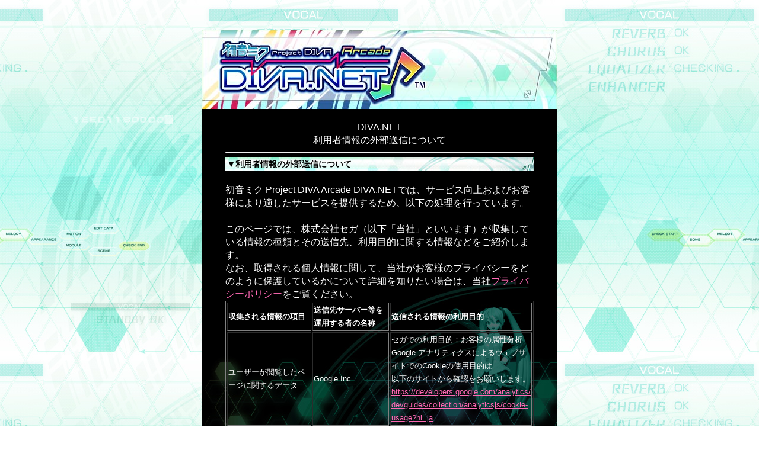

--- FILE ---
content_type: text/html;charset=UTF-8
request_url: https://project-diva-ac.net/divanet/accessright/
body_size: 4884
content:




















	
	
	
	
	
	
	
	



	
	
	
	
	
	
	
	



	
	
	
	
	
	
	
	



	
	
	
	
	




	
	
	
	
	

























	
	
	
	
	
	
	
	



	
	
	
	
	
	
	
	



	
	
	
	
	
	
	
	



	
	
	
	
	




	
	
	
	
	



	
	

<!DOCTYPE HTML PUBLIC "-//W3C//DTD HTML 4.01 Transitional//EN" "http://www.w3.org/TR/html4/loose.dtd">
<html>
<head>




















	
	
	
	
	
	
	
	



	
	
	
	
	
	
	
	



	
	
	
	
	
	
	
	



	
	
	
	
	




	
	
	
	
	



<meta http-equiv="Content-Type" content="text/html; charset=UTF-8" />
<meta http-equiv="Cache-Control" content="no-cache,no-store" />
<meta name="format-detection" content="telephone=no">


	
	
		
		
		
		
			
			
			
			<meta name="viewport" content="width=600px, initial-scale=0.533333">
			<meta http-equiv="X-UA-Compatible" content="IE=100">
			<link rel="stylesheet" type="text/css" href="/divanet/main/global_menu.css?20140911"/>
		
	
	<link rel="stylesheet" type="text/css" href="/divanet/main/style.css?20131129"/>
	
	<link rel="shortcut icon" href="/divanet/top/img/favicon.ico"/>
	
	
	


<!-- Google Tag Manager -->
<script>(function(w,d,s,l,i){w[l]=w[l]||[];w[l].push({'gtm.start':
new Date().getTime(),event:'gtm.js'});var f=d.getElementsByTagName(s)[0],
j=d.createElement(s),dl=l!='dataLayer'?'&l='+l:'';j.async=true;j.src=
'https://www.googletagmanager.com/gtm.js?id='+i+dl;f.parentNode.insertBefore(j,f);
})(window,document,'script','dataLayer','GTM-T778ZSC');</script>
<!-- End Google Tag Manager -->
<title>初音ミク Project DIVA Arcade DIVA.NET</title>
</head>
<body bgcolor="#000000" text="#FFFFFF" link="#FF69B4" vlink="#CD5C5C" alink="#00FA9A">
<!-- Google Tag Manager (noscript) -->
<noscript><iframe src="https://www.googletagmanager.com/ns.html?id=GTM-T778ZSC"
height="0" width="0" style="display:none;visibility:hidden"></iframe></noscript>
<!-- End Google Tag Manager (noscript) -->
<div class="center">
<div class="center_top"></div>
<div class="center_middle">




















	
	
	
	
	
	
	
	



	
	
	
	
	
	
	
	



	
	
	
	
	
	
	
	



	
	
	
	
	




	
	
	
	
	















	
	
		
	




	




	
	
		<center>DIVA.NET<br>利用者情報の外部送信について</center>
		<hr>
	


<div class="midashi_news">
	<table class="hidden" bgcolor="#CCFFFF" width="100%"><tr><td><font color="#000000"><b>▼利用者情報の外部送信について</b></font></td></tr></table>
</div>
<br>

初音ミク Project DIVA Arcade DIVA.NETでは、サービス向上およびお客様により適したサービスを提供するため、以下の処理を行っています。<br>
<br>
このページでは、株式会社セガ（以下「当社」といいます）が収集している情報の種類とその送信先、利用目的に関する情報などをご紹介します。<br>
なお、取得される個人情報に関して、当社がお客様のプライバシーをどのように保護しているかについて詳細を知りたい場合は、当社<a href="https://www.sega.co.jp/privacypolicy/">プライバシーポリシー</a>をご覧ください。<br>

<TABLE border="1" width="100%">
	<TBODY>
		<TR>
			<TH><font size="-1" class="smaller">収集される情報の項目</font></TH>
			<TH><font size="-1" class="smaller">送信先サーバー等を運用する者の名称</font></TH>
			<TH><font size="-1" class="smaller">送信される情報の利用目的</font></TH>
		</TR>
		<TR>
			<TD><font size="-1" class="smaller">ユーザーが閲覧したページに関するデータ</font></TD>
			<TD><font size="-1" class="smaller">Google Inc.</font></TD>
			<TD>
				<font size="-1" class="smaller">
				セガでの利用目的：お客様の属性分析<br>
				Google アナリティクスによるウェブサイトでのCookieの使用目的は<br>
				以下のサイトから確認をお願いします。<br>
				<a href="https://developers.google.com/analytics/devguides/collection/analyticsjs/cookie-usage?hl=ja">
				https://developers.google.com/analytics/<br>
				devguides/collection/analyticsjs/cookie-usage?hl=ja
				</a>
				</font>
			</TD>
		</TR>
	</TBODY>
</TABLE>






















	
	
	
	
	
	
	
	



	
	
	
	
	
	
	
	



	
	
	
	
	
	
	
	



	
	
	
	
	




	
	
	
	
	










	



	
	
		<div class="paragraph"></div>
	


<hr>
<a href="/divanet/" data-role="button" data-ajax="false">ログインページへ</a>
</div>
<div class="copy">




















	
	
	
	
	
	
	
	



	
	
	
	
	
	
	
	



	
	
	
	
	
	
	
	



	
	
	
	
	




	
	
	
	
	


<div class="hidden_para">
	<div class="copy_paragraph">
		





	
	
		<div class="fontsmall">
			(c)SEGA<br>
			(c)Crypton Future Media,INC. www.piapro.net<br>
			記載の商品名および社名は各社の登録商標です。<br>『初音ミク』は歌うソフトウェアです。
		</div>
	


	</div>
</div>
<div class="under_spacer"></div>
</div>


</div>
</body>
</html>
	



--- FILE ---
content_type: text/css
request_url: https://project-diva-ac.net/divanet/main/global_menu.css?20140911
body_size: 2114
content:
#global_menu,
#global_menu * {
	     box-sizing:border-box;
	-moz-box-sizing:border-box;
}
#global_menu {
	margin:0;
	background:black;
	border:1px solid #000000;
	font-size:14px;
	width:100%;
}
#global_menu ul{
	margin:0;
	padding:0;
	list-style:none;
}
#global_menu>ul{
	width:100%;
	background-color:#90b8b4;
}
#global_menu ul:after{
	content:'';
	display:block;
	clear:both;
}
#global_menu li{
	position:relative;
	display:block;
}
#global_menu li ul li{
	overflow:hidden;
	display:block;
	height:0;
	-webkit-transition:height 0.15s;
	   -moz-transition:height 0.15s;
}
#global_menu li:hover ul li{
	height:2em;
	z-index:1;
}

/* touch device special! */
.touch-device #global_menu li:hover ul li{
	display:none;
	height:0;
}
.touch-device #global_menu li a span{
	/* down triangle */
	display:none;
}

#global_menu>ul>li{
	float:left;
}
#global_menu ul li ul{
	position:absolute;
	margin-left:-50%;
	border-radius:0 0 5px 5px;
	overflow:hidden;
	padding:0 1px 1px;/* for border transition */
	background-position:-80px 0px;
	z-index:9999;
}
#global_menu a{
	display:block;
	padding:5px 0;
	background-color:#90b8b4;
	color:#000000;
	text-decoration:none;
}
#global_menu li ul li a{
	padding:5px 15px;
}
#global_menu>ul>li>a {
	/* 1st */
	text-align:center;
	border-right:1px dashed #000000;
}
#global_menu>ul>li.lastmenu>a {
	border-right:none;
}
#global_menu>ul>li:hover a{
	/* 1st and 2nd */
	background:none;
}
#global_menu>ul>li:hover>a{
	background-image:url(global_menu_back.jpg);
}
#global_menu li:hover ul{
	/* show 2nd menu */
	border-style:solid;
	border-width:0 1px 1px 1px;
	border-color:#000;
	padding:0;
	background-image:url(global_menu_back.jpg);
	background-position:0 -40px;
	box-shadow:0 3px 4px rgba(0,0,0,.8);
	-webkit-transition:1s background-position;
	   -moz-transition:1s background-position;
}
#global_menu li.lastmenu ul{
	right:-1px; /* same as border-width */
}
#global_menu li.lastmenu:hover ul{
	box-shadow:-2px 3px 4px rgba(0,0,0,.8);
}
#global_menu>ul>li:hover ul a:hover{
	/* 2nd hover */
	background-color:#90b8b4;
	background-color:rgba(144,184,180,.5);
	color:#000000;
}
